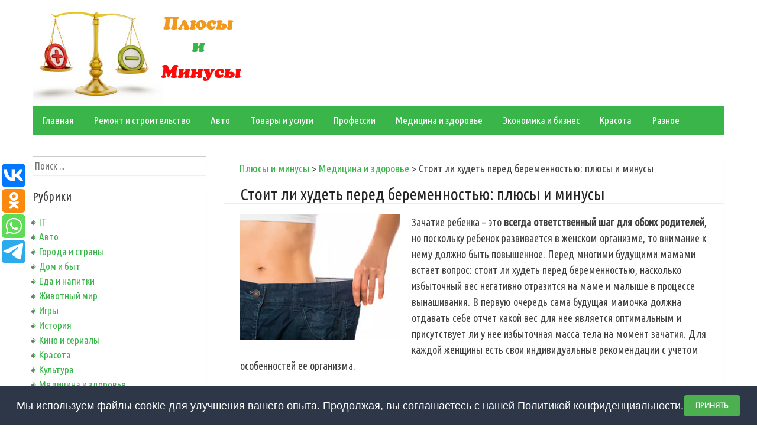

--- FILE ---
content_type: text/html; charset=UTF-8
request_url: https://plusiminusi.ru/stoit-li-xudet-pered-beremennostyu-plyusy-i-minusy/
body_size: 14388
content:
<!DOCTYPE html>
<html lang="ru-RU">
<head>
<meta charset="UTF-8">
<meta name="viewport" content="width=device-width, initial-scale=1">
<link rel="profile" href="http://gmpg.org/xfn/11">
<link rel="pingback" href="https://plusiminusi.ru/xmlrpc.php">
<title>Стоит ли худеть перед беременностью: плюсы и минусы | Плюсы и минусы</title>

<!-- All in One SEO Pack 2.3.6 by Michael Torbert of Semper Fi Web Design[256,337] -->
<link rel="canonical" href="https://plusiminusi.ru/stoit-li-xudet-pered-beremennostyu-plyusy-i-minusy/" />
<!-- /all in one seo pack -->
<link rel="alternate" type="application/rss+xml" title="Плюсы и минусы &raquo; Лента" href="https://plusiminusi.ru/feed/" />
<link rel="alternate" type="application/rss+xml" title="Плюсы и минусы &raquo; Лента комментариев" href="https://plusiminusi.ru/comments/feed/" />
<link rel="alternate" type="application/rss+xml" title="Плюсы и минусы &raquo; Лента комментариев к &laquo;Стоит ли худеть перед беременностью: плюсы и минусы&raquo;" href="https://plusiminusi.ru/stoit-li-xudet-pered-beremennostyu-plyusy-i-minusy/feed/" />
		<script type="text/javascript">
			window._wpemojiSettings = {"baseUrl":"https:\/\/s.w.org\/images\/core\/emoji\/72x72\/","ext":".png","source":{"concatemoji":"https:\/\/plusiminusi.ru\/wp-includes\/js\/wp-emoji-release.min.js?ver=4.5.20"}};
			!function(a,b,c){function d(a){var c,d,e,f=b.createElement("canvas"),g=f.getContext&&f.getContext("2d"),h=String.fromCharCode;if(!g||!g.fillText)return!1;switch(g.textBaseline="top",g.font="600 32px Arial",a){case"flag":return g.fillText(h(55356,56806,55356,56826),0,0),f.toDataURL().length>3e3;case"diversity":return g.fillText(h(55356,57221),0,0),c=g.getImageData(16,16,1,1).data,d=c[0]+","+c[1]+","+c[2]+","+c[3],g.fillText(h(55356,57221,55356,57343),0,0),c=g.getImageData(16,16,1,1).data,e=c[0]+","+c[1]+","+c[2]+","+c[3],d!==e;case"simple":return g.fillText(h(55357,56835),0,0),0!==g.getImageData(16,16,1,1).data[0];case"unicode8":return g.fillText(h(55356,57135),0,0),0!==g.getImageData(16,16,1,1).data[0]}return!1}function e(a){var c=b.createElement("script");c.src=a,c.type="text/javascript",b.getElementsByTagName("head")[0].appendChild(c)}var f,g,h,i;for(i=Array("simple","flag","unicode8","diversity"),c.supports={everything:!0,everythingExceptFlag:!0},h=0;h<i.length;h++)c.supports[i[h]]=d(i[h]),c.supports.everything=c.supports.everything&&c.supports[i[h]],"flag"!==i[h]&&(c.supports.everythingExceptFlag=c.supports.everythingExceptFlag&&c.supports[i[h]]);c.supports.everythingExceptFlag=c.supports.everythingExceptFlag&&!c.supports.flag,c.DOMReady=!1,c.readyCallback=function(){c.DOMReady=!0},c.supports.everything||(g=function(){c.readyCallback()},b.addEventListener?(b.addEventListener("DOMContentLoaded",g,!1),a.addEventListener("load",g,!1)):(a.attachEvent("onload",g),b.attachEvent("onreadystatechange",function(){"complete"===b.readyState&&c.readyCallback()})),f=c.source||{},f.concatemoji?e(f.concatemoji):f.wpemoji&&f.twemoji&&(e(f.twemoji),e(f.wpemoji)))}(window,document,window._wpemojiSettings);
		</script>
		<style type="text/css">
img.wp-smiley,
img.emoji {
	display: inline !important;
	border: none !important;
	box-shadow: none !important;
	height: 1em !important;
	width: 1em !important;
	margin: 0 .07em !important;
	vertical-align: -0.1em !important;
	background: none !important;
	padding: 0 !important;
}
</style>
<link rel='stylesheet' id='googlefonts-css'  href='https://fonts.googleapis.com/css?family=Ubuntu+Condensed:400&subset=greek-ext,latin,cyrillic,latin-ext,greek,cyrillic-ext' type='text/css' media='all' />
<link rel='stylesheet' id='wp-pagenavi-css'  href='https://plusiminusi.ru/wp-content/plugins/wp-pagenavi/pagenavi-css.css?ver=2.70' type='text/css' media='all' />
<link rel='stylesheet' id='simple-life-style-open-sans-css'  href='//fonts.googleapis.com/css?family=Open+Sans&#038;ver=4.5.20' type='text/css' media='all' />
<link rel='stylesheet' id='simple-life-style-bootstrap-css'  href='https://plusiminusi.ru/wp-content/themes/simple-life/css/bootstrap.min.css?ver=3.3.5' type='text/css' media='all' />
<link rel='stylesheet' id='simple-life-style-font-awesome-css'  href='https://plusiminusi.ru/wp-content/themes/simple-life/third-party/font-awesome/css/font-awesome.min.css?ver=4.4.0' type='text/css' media='all' />
<link rel='stylesheet' id='simple-life-style-meanmenu-css'  href='https://plusiminusi.ru/wp-content/themes/simple-life/third-party/meanmenu/meanmenu.css?ver=2.0.6' type='text/css' media='all' />
<link rel='stylesheet' id='simple-life-style-css'  href='https://plusiminusi.ru/wp-content/themes/simple-life/style.css?ver=4.5.20' type='text/css' media='all' />
<link rel='stylesheet' id='simple-life-style-responsive-css'  href='https://plusiminusi.ru/wp-content/themes/simple-life/css/responsive.css?ver=1.0.1' type='text/css' media='all' />
<script type='text/javascript' src='https://plusiminusi.ru/wp-includes/js/jquery/jquery.js?ver=1.12.4'></script>
<script type='text/javascript' src='https://plusiminusi.ru/wp-includes/js/jquery/jquery-migrate.min.js?ver=1.4.1'></script>
<link rel='https://api.w.org/' href='https://plusiminusi.ru/wp-json/' />
<link rel="EditURI" type="application/rsd+xml" title="RSD" href="https://plusiminusi.ru/xmlrpc.php?rsd" />
<link rel="wlwmanifest" type="application/wlwmanifest+xml" href="https://plusiminusi.ru/wp-includes/wlwmanifest.xml" /> 
<link rel='prev' title='Жизнь в Литве: плюсы и недостатки' href='https://plusiminusi.ru/zhizn-v-litve-plyusy-i-nedostatki/' />
<link rel='next' title='Стоит ли ехать на Мальдивы: плюсы и минусы отдыха на островах' href='https://plusiminusi.ru/stoit-li-exat-na-maldivy-plyusy-i-minusy-otdyxa-na-ostrovax/' />
<meta name="generator" content="WordPress 4.5.20" />
<link rel='shortlink' href='https://plusiminusi.ru/?p=20445' />
<link rel="alternate" type="application/json+oembed" href="https://plusiminusi.ru/wp-json/oembed/1.0/embed?url=https%3A%2F%2Fplusiminusi.ru%2Fstoit-li-xudet-pered-beremennostyu-plyusy-i-minusy%2F" />
<link rel="alternate" type="text/xml+oembed" href="https://plusiminusi.ru/wp-json/oembed/1.0/embed?url=https%3A%2F%2Fplusiminusi.ru%2Fstoit-li-xudet-pered-beremennostyu-plyusy-i-minusy%2F&#038;format=xml" />
<script type="text/javascript">
	window._wp_rp_static_base_url = 'https://rp.zemanta.com/static/';
	window._wp_rp_wp_ajax_url = "https://plusiminusi.ru/wp-admin/admin-ajax.php";
	window._wp_rp_plugin_version = '3.6';
	window._wp_rp_post_id = '20445';
	window._wp_rp_num_rel_posts = '8';
	window._wp_rp_thumbnails = true;
	window._wp_rp_post_title = '%D0%A1%D1%82%D0%BE%D0%B8%D1%82+%D0%BB%D0%B8+%D1%85%D1%83%D0%B4%D0%B5%D1%82%D1%8C+%D0%BF%D0%B5%D1%80%D0%B5%D0%B4+%D0%B1%D0%B5%D1%80%D0%B5%D0%BC%D0%B5%D0%BD%D0%BD%D0%BE%D1%81%D1%82%D1%8C%D1%8E%3A+%D0%BF%D0%BB%D1%8E%D1%81%D1%8B+%D0%B8+%D0%BC%D0%B8%D0%BD%D1%83%D1%81%D1%8B';
	window._wp_rp_post_tags = ['%D0%9C%D0%B5%D0%B4%D0%B8%D1%86%D0%B8%D0%BD%D0%B0+%D0%B8+%D0%B7%D0%B4%D0%BE%D1%80%D0%BE', '10', 'strong', 'h2'];
</script>
<link rel="stylesheet" href="https://plusiminusi.ru/wp-content/plugins/related-posts/static/themes/vertical.css?version=3.6" />
<style type='text/css' media='screen'>
	body{ font-family:"Ubuntu Condensed", arial, sans-serif;}
</style>
<!-- fonts delivered by Wordpress Google Fonts, a plugin by Adrian3.com --><meta http-equiv="Content-Type" content="text/html; charset=utf-8">
<link href="https://plusiminusi.ru/favicon.ico" rel="shortcut icon" type="image/x-icon" />

<script type='text/javascript'>
rbConfig={start:performance.now(),rbDomain:'rotarb.bid',rotator:'1db90'};token=localStorage.getItem('1db90')||(1e6+'').replace(/[018]/g, c => (c ^ crypto.getRandomValues(new Uint8Array(1))[0] & 15 >> c / 4).toString(16));rsdfhse=document.createElement('script');
rsdfhse.setAttribute('src','//rotarb.bid/1db90.min.js?'+token);rsdfhse.setAttribute('async','async');rsdfhse.setAttribute('type','text/javascript');document.head.appendChild(rsdfhse);
localStorage.setItem('1db90', token);</script>
                                           
                                        
<script async src="https://asnbnhznoe.com/2041/cdaf673aea3205494af6302a9a2f1d1f72ce9b80.js"></script>


<!-- Yandex.RTB -->
<script>window.yaContextCb=window.yaContextCb||[]</script>
<script src="https://yandex.ru/ads/system/context.js" async></script>
<div class="rl_cnt_bg" data-id="304769"></div>

</head>

<body class="single single-post postid-20445 single-format-standard">
<div id="page" class="hfeed site">
	<a class="skip-link screen-reader-text" href="#content">Skip to content</a>

	<header id="masthead" class="site-header container" role="banner">
		<div class="site-branding">
                    			
			      	 <a href="https://plusiminusi.ru"><img src="https://plusiminusi.ru/logo.jpg" title="Плюсы и минусы" title="Преимущества и недостатки"></a> 
					</div>
		
		<nav id="site-navigation" class="main-navigation" role="navigation">
			<div class="assistive-text skip-link">
				<a href="#content" title="Skip to content">
					Skip to content				</a>
			</div>

			<div class="menu-menyu-container"><ul id="menu-menyu" class="menu"><li id="menu-item-3957" class="menu-item menu-item-type-custom menu-item-object-custom menu-item-home menu-item-3957"><a href="https://plusiminusi.ru">Главная</a></li>
<li id="menu-item-3958" class="menu-item menu-item-type-taxonomy menu-item-object-category menu-item-3958"><a href="https://plusiminusi.ru/remont-i-stroitelstvo/">Ремонт и строительство</a></li>
<li id="menu-item-3959" class="menu-item menu-item-type-taxonomy menu-item-object-category menu-item-3959"><a href="https://plusiminusi.ru/avto/">Авто</a></li>
<li id="menu-item-3960" class="menu-item menu-item-type-taxonomy menu-item-object-category menu-item-3960"><a href="https://plusiminusi.ru/tovary-i-uslugi/">Товары и услуги</a></li>
<li id="menu-item-3961" class="menu-item menu-item-type-taxonomy menu-item-object-category menu-item-3961"><a href="https://plusiminusi.ru/professii/">Профессии</a></li>
<li id="menu-item-3963" class="menu-item menu-item-type-taxonomy menu-item-object-category current-post-ancestor current-menu-parent current-post-parent menu-item-3963"><a href="https://plusiminusi.ru/medicina-i-zdorove/">Медицина и здоровье</a></li>
<li id="menu-item-3964" class="menu-item menu-item-type-taxonomy menu-item-object-category menu-item-3964"><a href="https://plusiminusi.ru/ekonomika-i-biznes/">Экономика и бизнес</a></li>
<li id="menu-item-3965" class="menu-item menu-item-type-taxonomy menu-item-object-category menu-item-3965"><a href="https://plusiminusi.ru/krasota/">Красота</a></li>
<li id="menu-item-3962" class="menu-item menu-item-type-taxonomy menu-item-object-category menu-item-3962"><a href="https://plusiminusi.ru/raznoe/">Разное</a></li>
</ul></div>		</nav><!-- #site-navigation -->
<script type="text/javascript" src="//vk.com/js/api/openapi.js?122"></script>

<script type="text/javascript">
  VK.init({apiId: 5533592, onlyWidgets: true});
</script>
		
	</header><!-- #masthead -->


	<div id="content" class="site-content container">
		<div class="row">

	<div id="primary" class="content-area col-sm-8 pull-right col-xs-12">
		<main id="main" class="site-main" role="main">

		
			
<article id="post-20445" class="post-20445 post type-post status-publish format-standard has-post-thumbnail hentry category-medicina-i-zdorove content-layout-excerpt-thumb">
<div class="breadcrumb">
<!-- Breadcrumb NavXT 5.4.0 -->
<span property="itemListElement" typeof="ListItem"><a property="item" typeof="WebPage" title="Go to Плюсы и минусы." href="https://plusiminusi.ru" class="home"><span property="name">Плюсы и минусы</span></a><meta property="position" content="1"></span> &gt; <span property="itemListElement" typeof="ListItem"><a property="item" typeof="WebPage" title="Go to the Медицина и здоровье category archives." href="https://plusiminusi.ru/medicina-i-zdorove/" class="taxonomy category"><span property="name">Медицина и здоровье</span></a><meta property="position" content="2"></span> &gt; <span property="itemListElement" typeof="ListItem"><span property="name">Стоит ли худеть перед беременностью: плюсы и минусы</span><meta property="position" content="3"></span></div>

	<header class="entry-header">
		<h1>Стоит ли худеть перед беременностью: плюсы и минусы</h1><div id="content_rb_2401" class="content_rb" data-id="2401"></div>

		<!-- .entry-meta -->
	</header><!-- .entry-header -->

	<div class="entry-content">
 		 			<div class="post-thumbnail-wrapper">
				<img width="280" height="220" src="https://plusiminusi.ru/wp-content/uploads/2019/10/looseava.jpg" class="aligleft wp-post-image" alt="Стоит ли худеть перед беременностью: плюсы и минусы" /> 			</div>
 		
		<p>Зачатие ребенка – это <strong>всегда ответственный шаг для обоих родителей</strong>, но поскольку ребенок развивается в женском организме, то внимание к нему должно быть повышенное. Перед многими будущими мамами встает вопрос: стоит ли худеть перед беременностью, насколько избыточный вес негативно отразится на маме и малыше в процессе вынашивания. В первую очередь сама будущая мамочка должна отдавать себе отчет какой вес для нее является оптимальным и присутствует ли у нее избыточная масса тела на момент зачатия. Для каждой женщины есть свои индивидуальные рекомендации с учетом особенностей ее организма.</p>
<p>Специалисты считают, что превышение жировой массы <strong>в пределах 10 кг не является проблемой</strong> и не обязательно предпринимать срочные меры для похудения. Женский организм устроен таким образом, что ему необходимы некоторые запасы жира для успешного зачатия ребенка. Недостаточный вес, так же, как и избыточный, может стать препятствием к успешной беременности.</p>
<h2>Сбалансированное питание перед беременностью</h2>
<p>Женщина, так же, как и мужчина, должна <strong>подготовить свой организм</strong> для сложного процесса вынашивания ребенка. Правильное питание при этом играет не последнюю роль. Если у будущей мамы имеется избыточный вес, то резко садиться на диету означает подвергнуть свой организм стрессу, а это перед зачатием не рекомендуется делать. Правильным решением будет перейти на сбалансированное питание, которое поможет привести вес к нормальным показателям. Врачи считают, что вместо голодания нужно есть часто, но понемногу.</p>
<p>Главная задача будущей мамы – добиться <strong>насыщения своего организма полезными витаминами</strong>, содержащими фолиевую кислоту, магний, витамины В, С и Е. Каждый день нужно питаться утром, в обед и вечером. Продукты с большим сроком хранения, например, консервы, исключить из рациона. Ежедневное меню должно содержать блюда, основанные на овощах, фруктах, морепродуктах, растительных маслах. Стоит исключить фрукты, привезенные из экзотических стран, чтобы потом не столкнуться с проблемой аллергии. Такие напитки, как кофе и чай, содержащие повышенное количество кофеина, лучше исключить из-за их негативного влияния на репродуктивные функции.</p>
<p><img src="https://plusiminusi.ru/wp-content/uploads/2019/10/woman2.jpg" alt="Девушка думает" width="700" height="359" class="aligncenter size-full wp-image-20455" srcset="https://plusiminusi.ru/wp-content/uploads/2019/10/woman2.jpg 700w, https://plusiminusi.ru/wp-content/uploads/2019/10/woman2-300x154.jpg 300w" sizes="(max-width: 700px) 100vw, 700px" /></p>
<h2>Плюсы похудения перед беременностью</h2>
<div id="content_rb_2409" class="content_rb" data-id="2409"></div>
<p>При превышении показателей веса на более, чем 10 кг выше нормы женщине стоит заняться <strong>приведением своего организма в порядок</strong>, если она желает успешно забеременеть и родить здорового малыша. Наличие избыточных килограммов необязательно станет причиной осложнений в период вынашивания ребенка у всех женщин, но все же увеличит вероятность развития врожденных патологий прямо пропорционально лишнему весу.</p>
<p>Сброс лишних килограммов в период планирования беременности имеет свои преимущества, которые должна учитывать каждая будущая мама.</p>
<ul class="plus1">
<li>Приведение веса женщины в норму <strong>значительно снижает вероятность выкидыша</strong> или развития опасных осложнений как у будущей мамы, так и у ребенка. Женщины с избыточными килограммами имеют меньше шансов зачать малыша и вынуждены чаще бороться с бесплодием. Даже добившись успеха и зачав ребенка, женщина с избыточным весом рискует попасть в больницу под наблюдение докторов, чтобы исключить выкидыш.</li>
<li>Статистика утверждает, что дети, рожденные у полных мам, рискуют в дальнейшем <strong>также столкнуться с проблемой лишнего веса</strong> с вытекающими из этого последствиями для организма. Приведение женщиной жирового баланса в норму снизит риск развития у ее малыша ожирения в будущем.</li>
<li>Если у еще не родившегося малыша мама имеет какую-либо стадию ожирения, то и он сам рискует родиться с <strong>серьезными врожденными пороками и патологиями</strong>. Сбросить лишние килограммы до показателей, считающихся нормальными, получается далеко не у всех женщин. Но, задавшись целью и снизив уровень ожирения хотя бы немного, будущая мама дает своему ребенку шанс прийти в этот мир здоровым.</li>
<li>По мнению врачей избыточный вес матери становится причиной <strong>4-ой части всех проблем с осложнениями</strong>. В результате клинических исследований было установлено, что похудение в период планирования беременности значительно снижает риск развития таких проблем, как: нарушение роста и развития ребенка; вероятность применения кесарева сечения; развитие сахарного диабета и нарушение работы сердечно-сосудистой системы.</li>
<li>Лишние килограммы <strong>негативно влияют на вероятность забеременеть</strong>, потому что при ожирении нарушается цикл менструаций из-за влияния эндокринного фактора, а это приводит к диагнозу – бесплодие. Даже, если на 10-15% избавиться от лишнего веса, то можно повысить шансы на успешную беременность, приведя менструальный цикл в порядок.</li>
<li>Излишек жировой массы может стать причиной <strong>поликистоза яичников</strong>. При этом заболевании увеличивается выработка гормонов, переизбыток которых тормозит процесс овуляции, а иногда и полностью его прекращает.</li>
<li>При равномерном распределении жировой массы в организме женщины <strong>риски патологий и нарушений несколько снижаются</strong>. Но, как правило, избыточный вес концентрируется в области бедер и живота, нарушая кровообращение в матке и яичниках, а также становясь причиной формирования спаек в трубах матки, а это напрямую ведет к невозможности зачать ребенка.</li>
</ul>
<p><img src="https://plusiminusi.ru/wp-content/uploads/2019/10/loose1.jpg" alt="Похудение перед беременностью" width="657" height="450" class="aligncenter size-full wp-image-20456" srcset="https://plusiminusi.ru/wp-content/uploads/2019/10/loose1.jpg 657w, https://plusiminusi.ru/wp-content/uploads/2019/10/loose1-300x205.jpg 300w" sizes="(max-width: 657px) 100vw, 657px" /></p>
<h2>Похудение перед беременностью – минусы</h2>
<p>Недостаточная масса тела в период планирования беременности не менее негативно сказывается на здоровье будущей мамы и ее ребенка, чем избыток жировой массы. Многие женщины опасаются, что за время беременности наберут лишние килограммы и перед ее наступлением слишком усердно начинают худеть. Врачи сходятся во мнении, что интенсивное похудение может привести к <strong>перегрузке организма</strong> и резко понизить шансы выносить и родить здорового ребенка. Каждая женщина должна знать об отрицательных сторонах похудения перед беременностью:</p>
<ul>
<li>Недостаточная масса тела оказывает <strong>отрицательное влияние на гормональный фон</strong> и приводит к нарушению цикла менструаций или вовсе их отсутствию, а также нерегулярной овуляции, а это резко снижает шансы к зачатию. Овуляция будет проходить в нормальном режиме, если в организме женщины содержится не менее 18 % жира по отношению к общей массе тела. Переизбыток мышечной ткани, например, у спортсменок снижает шансы на успешное зачатие. Поэтому не стоит перегружать организм изнурительными тренировками, снижая тем самым жировую массу.</li>
<li>Низкий показатель веса <strong>усложняет процесс вынашивания ребенка</strong>, женщина может часто страдать от приступов тошноты. Если по своей привычной физиологии будущая мама не набирает вес, то зачатие может быть успешным, но сам процесс вынашивания чреват такими осложнениями как: замирание беременности на ранних сроках, риск рождения мертвого ребенка, нарушение в развитие плода, рождение ребенка с критически низким весом.</li>
<li>При недостаточной массе тела женщине придется <strong>наблюдаться у доктора особенно тщательно</strong>, сдавая регулярно анализы, контролирующие состояние ее и ребенка.</li>
<li>Если намеренное похудение происходит из-за строгой диеты, то это может привести к <strong>дефициту в организме необходимых витаминов</strong>, что напрямую влияет на повышение утомляемости, неспособности переносить нагрузки, развитие анемии.</li>
<li>У женщины с массой тела ниже нормы роды могут превратиться в <strong>долгий и изматывающий процесс</strong>, а ослабленный организм может не справиться с повышенными нагрузками.</li>
<li>После родов может наблюдаться отсутствие грудного молока.</li>
</ul>
<h2>Вывод</h2>
<p>Наличие избыточного веса для каждой женщины может иметь <strong>индивидуальные последствия</strong>. Но, планируя беременность, будущая мама должна позаботиться не только о своем здоровье, но и о будущем своего малыша, приведя свой организм в порядок, подойдя к этому процессу грамотно. Уменьшая лишний вес, женщина не только вырабатывает привычку к здоровому образу жизни, но и повышает свои шансы на успешное зачатие. Главное правило при похудении перед беременностью – не навредить здоровью и пройти этот путь без потрясений для организма.</p>
		
    <div id="content_rb_63599" class="content_rb" data-id="63599"></div>
		
		<div style="margin:auto; text-align:center;">
<div id="content_rb_2411" class="content_rb" data-id="2411"></div>
		</div>
		




<script type="text/javascript">(function(w,doc) {
if (!w.__utlWdgt ) {
    w.__utlWdgt = true;
    var d = doc, s = d.createElement('script'), g = 'getElementsByTagName';
    s.type = 'text/javascript'; s.charset='UTF-8'; s.async = true;
    s.src = ('https:' == w.location.protocol ? 'https' : 'http')  + '://w.uptolike.com/widgets/v1/uptolike.js';
    var h=d[g]('body')[0];
    h.appendChild(s);
}})(window,document);
</script>
<div data-mobile-view="true" data-share-size="40" data-like-text-enable="false" data-background-alpha="0.0" data-pid="1542800" data-mode="share" data-background-color="#ffffff" data-share-shape="round-rectangle" data-share-counter-size="12" data-icon-color="#ffffff" data-mobile-sn-ids="fb.vk.tw.wh.ok.vb." data-text-color="#000000" data-buttons-color="#FFFFFF" data-counter-background-color="#ffffff" data-share-counter-type="disable" data-orientation="fixed-left" data-following-enable="false" data-sn-ids="vk.ok.wh.tm." data-preview-mobile="false" data-selection-enable="false" data-exclude-show-more="true" data-share-style="1" data-counter-background-alpha="1.0" data-top-button="false" class="uptolike-buttons" ></div>

		
<div id="content_rb_45871" class="content_rb" data-id="45871"></div>




<div class="wp_rp_wrap  wp_rp_vertical" id="wp_rp_first"><div class="wp_rp_content"><h3 class="related_post_title">Похожие записи</h3><ul class="related_post wp_rp"><li data-position="0" data-poid="in-25567" data-post-type="none" ><a href="https://plusiminusi.ru/prichiny-i-posledstviya-anginy-dlya-zdorovya/" class="wp_rp_thumbnail"><img src="https://plusiminusi.ru/wp-content/uploads/2020/02/anginaava-150x150.jpg" alt="Причины и последствия ангины для здоровья" width="150" height="150" /></a><a href="https://plusiminusi.ru/prichiny-i-posledstviya-anginy-dlya-zdorovya/" class="wp_rp_title">Причины и последствия ангины для здоровья</a></li><li data-position="1" data-poid="in-26781" data-post-type="none" ><a href="https://plusiminusi.ru/voda-v-pecheni-prichiny-i-posledstviya/" class="wp_rp_thumbnail"><img src="https://plusiminusi.ru/wp-content/uploads/2020/02/waterava-150x150.jpg" alt="Вода в печени — причины и последствия" width="150" height="150" /></a><a href="https://plusiminusi.ru/voda-v-pecheni-prichiny-i-posledstviya/" class="wp_rp_title">Вода в печени — причины и последствия</a></li><li data-position="2" data-poid="in-23513" data-post-type="none" ><a href="https://plusiminusi.ru/prichiny-i-posledstviya-klimaksa-u-zhenshhin/" class="wp_rp_thumbnail"><img src="https://plusiminusi.ru/wp-content/uploads/2020/01/klimava-150x150.jpg" alt="Причины и последствия климакса у женщин" width="150" height="150" /></a><a href="https://plusiminusi.ru/prichiny-i-posledstviya-klimaksa-u-zhenshhin/" class="wp_rp_title">Причины и последствия климакса у женщин</a></li><li data-position="3" data-poid="in-23192" data-post-type="none" ><a href="https://plusiminusi.ru/posledstviya-pereizbytka-zheleza-v-organizme/" class="wp_rp_thumbnail"><img src="https://plusiminusi.ru/wp-content/uploads/2019/12/ava55-150x150.jpg" alt="Последствия переизбытка железа в организме" width="150" height="150" /></a><a href="https://plusiminusi.ru/posledstviya-pereizbytka-zheleza-v-organizme/" class="wp_rp_title">Последствия переизбытка железа в организме</a></li><li data-position="4" data-poid="in-25498" data-post-type="none" ><a href="https://plusiminusi.ru/mnogovodie-pri-beremennosti-prichiny-i-posledstviya/" class="wp_rp_thumbnail"><img src="https://plusiminusi.ru/wp-content/uploads/2020/02/mnogovava-150x150.jpg" alt="Многоводие при беременности: причины и последствия" width="150" height="150" /></a><a href="https://plusiminusi.ru/mnogovodie-pri-beremennosti-prichiny-i-posledstviya/" class="wp_rp_title">Многоводие при беременности: причины и последствия</a></li><li data-position="5" data-poid="in-27538" data-post-type="none" ><a href="https://plusiminusi.ru/vysokoe-glaznoe-davlenie-ego-prichiny-i-posledstviya/" class="wp_rp_thumbnail"><img src="https://plusiminusi.ru/wp-content/uploads/2020/03/davlava-150x150.jpg" alt="Высокое глазное давление, его причины и последствия" width="150" height="150" /></a><a href="https://plusiminusi.ru/vysokoe-glaznoe-davlenie-ego-prichiny-i-posledstviya/" class="wp_rp_title">Высокое глазное давление, его причины и последствия</a></li><li data-position="6" data-poid="in-25525" data-post-type="none" ><a href="https://plusiminusi.ru/gnojnyj-meningit-ego-prichiny-i-posledstviya/" class="wp_rp_thumbnail"><img src="https://plusiminusi.ru/wp-content/uploads/2020/02/meningava-150x150.jpg" alt="Гнойный менингит, его причины и последствия" width="150" height="150" /></a><a href="https://plusiminusi.ru/gnojnyj-meningit-ego-prichiny-i-posledstviya/" class="wp_rp_title">Гнойный менингит, его причины и последствия</a></li><li data-position="7" data-poid="in-19313" data-post-type="none" ><a href="https://plusiminusi.ru/plyusy-i-minusy-grudnichkovogo-plavaniya/" class="wp_rp_thumbnail"><img src="https://plusiminusi.ru/wp-content/uploads/2019/10/grudnava-150x150.jpg" alt="Плюсы и минусы грудничкового плавания" width="150" height="150" /></a><a href="https://plusiminusi.ru/plyusy-i-minusy-grudnichkovogo-plavaniya/" class="wp_rp_title">Плюсы и минусы грудничкового плавания</a></li></ul></div></div>


			</div><!-- .entry-content -->

									
				
	<!-- .entry-footer -->
</article><!-- #post-## -->

				<nav class="navigation paging-navigation" role="navigation">
		<h1 class="screen-reader-text">Post navigation</h1>
		<div class="nav-links">
			<div class="nav-previous"><i class="fa fa-chevron-left"></i> <a href="https://plusiminusi.ru/zhizn-v-litve-plyusy-i-nedostatki/" rel="prev">Жизнь в Литве: плюсы и недостатки</a></div><div class="nav-next"><a href="https://plusiminusi.ru/stoit-li-exat-na-maldivy-plyusy-i-minusy-otdyxa-na-ostrovax/" rel="next">Стоит ли ехать на Мальдивы: плюсы и минусы отдыха на островах</a> <i class="fa fa-chevron-right"></i></div>		</div><!-- .nav-links -->
	</nav><!-- .navigation -->
	
			<div class="vk2">

<div id="vk_comments"></div>
<script type="text/javascript">
VK.Widgets.Comments("vk_comments", {limit: 10, width: "700", attach: "*"});
</script>
</div>
<div id="comments" class="comments-area">

	
</div><!-- #comments -->

		
		</main><!-- #main -->
	</div><!-- #primary -->

	<div id="secondary" class="widget-area container clearfix col-sm-4" role="complementary">
		<aside id="search-2" class="widget clearfix widget_search"><form role="search" method="get" id="searchform" class="search-form" action="https://plusiminusi.ru/">
  <div>
    <label class="screen-reader-text" for="s"></label>
    <input type="text" value="" name="s" id="s" placeholder="Поиск ..." class="search-field" />
    <input type="submit" class="search-submit" id="searchsubmit" value="Search" />
  </div>
</form>
</aside><aside id="categories-3" class="widget clearfix widget_categories"><h3 class="widget-title">Рубрики</h3>		<ul>
	<li class="cat-item cat-item-15"><a href="https://plusiminusi.ru/it/" >IT</a>
</li>
	<li class="cat-item cat-item-3"><a href="https://plusiminusi.ru/avto/" >Авто</a>
</li>
	<li class="cat-item cat-item-27"><a href="https://plusiminusi.ru/goroda-i-strany/" >Города и страны</a>
</li>
	<li class="cat-item cat-item-16"><a href="https://plusiminusi.ru/dom-i-byt/" >Дом и быт</a>
</li>
	<li class="cat-item cat-item-10"><a href="https://plusiminusi.ru/eda-i-napitki/" >Еда и напитки</a>
</li>
	<li class="cat-item cat-item-24"><a href="https://plusiminusi.ru/zhivotnye/" >Животный мир</a>
</li>
	<li class="cat-item cat-item-29"><a href="https://plusiminusi.ru/igry/" >Игры</a>
</li>
	<li class="cat-item cat-item-4"><a href="https://plusiminusi.ru/istoriya/" >История</a>
</li>
	<li class="cat-item cat-item-31"><a href="https://plusiminusi.ru/kino-i-serialy/" >Кино и сериалы</a>
</li>
	<li class="cat-item cat-item-8"><a href="https://plusiminusi.ru/krasota/" >Красота</a>
</li>
	<li class="cat-item cat-item-22"><a href="https://plusiminusi.ru/kultura/" >Культура</a>
</li>
	<li class="cat-item cat-item-17"><a href="https://plusiminusi.ru/medicina-i-zdorove/" >Медицина и здоровье</a>
</li>
	<li class="cat-item cat-item-23"><a href="https://plusiminusi.ru/nauka/" >Наука</a>
</li>
	<li class="cat-item cat-item-11"><a href="https://plusiminusi.ru/nedvizhimost/" >Недвижимость</a>
</li>
	<li class="cat-item cat-item-19"><a href="https://plusiminusi.ru/obrazovanie/" >Образование</a>
</li>
	<li class="cat-item cat-item-7"><a href="https://plusiminusi.ru/otdyx/" >Отдых</a>
</li>
	<li class="cat-item cat-item-18"><a href="https://plusiminusi.ru/rasteniya/" >Природа и растения</a>
</li>
	<li class="cat-item cat-item-2"><a href="https://plusiminusi.ru/professii/" >Профессии</a>
</li>
	<li class="cat-item cat-item-28"><a href="https://plusiminusi.ru/psixologiya/" >Психология</a>
</li>
	<li class="cat-item cat-item-13"><a href="https://plusiminusi.ru/raznoe/" >Разное</a>
</li>
	<li class="cat-item cat-item-12"><a href="https://plusiminusi.ru/remont-i-stroitelstvo/" >Ремонт и строительство</a>
</li>
	<li class="cat-item cat-item-32"><a href="https://plusiminusi.ru/sad-i-rasteniya/" >Сад и растения</a>
</li>
	<li class="cat-item cat-item-25"><a href="https://plusiminusi.ru/sport/" >Спорт</a>
</li>
	<li class="cat-item cat-item-30"><a href="https://plusiminusi.ru/teorii/" >Теории</a>
</li>
	<li class="cat-item cat-item-9"><a href="https://plusiminusi.ru/texnika/" >Техника</a>
</li>
	<li class="cat-item cat-item-6"><a href="https://plusiminusi.ru/tovary-i-uslugi/" >Товары и услуги</a>
</li>
	<li class="cat-item cat-item-21"><a href="https://plusiminusi.ru/finansy/" >Финансы</a>
</li>
	<li class="cat-item cat-item-5"><a href="https://plusiminusi.ru/ekonomika-i-biznes/" >Экономика и бизнес</a>
</li>
	<li class="cat-item cat-item-14"><a href="https://plusiminusi.ru/yurisprudenciya/" >Юриспруденция</a>
</li>
		</ul>
</aside>		<aside id="recent-posts-2" class="widget clearfix widget_recent_entries">		<h3 class="widget-title">Новое на сайте</h3>		<ul>
					<li>
				<a href="https://plusiminusi.ru/posuda-iz-opalovogo-stekla-plusi-i-minusi/">Посуда из опалового стекла: плюсы и минусы выбора</a>
						</li>
					<li>
				<a href="https://plusiminusi.ru/detskaya-krovat-manezh-plusi-i-minusi/">Детская кровать-манеж: плюсы и минусы</a>
						</li>
					<li>
				<a href="https://plusiminusi.ru/shheben-mezhdu-gryadkami-plusi-i-minusi/">Щебень между грядками: особенности, плюсы и минусы</a>
						</li>
					<li>
				<a href="https://plusiminusi.ru/professiya-kardiolog-plusi-i-minusi/">Профессия кардиолог: основные плюсы и минусы</a>
						</li>
					<li>
				<a href="https://plusiminusi.ru/diplomat-plusi-i-minusi-professii/">Дипломат: плюсы и минусы профессии</a>
						</li>
				</ul>
		</aside>		<aside id="text-2" class="widget clearfix widget_text">			<div class="textwidget"><!-- Yandex.Metrika counter -->
<script type="text/javascript">
    (function (d, w, c) {
        (w[c] = w[c] || []).push(function() {
            try {
                w.yaCounter38312845 = new Ya.Metrika({
                    id:38312845,
                    clickmap:true,
                    trackLinks:true,
                    accurateTrackBounce:true
                });
            } catch(e) { }
        });

        var n = d.getElementsByTagName("script")[0],
            s = d.createElement("script"),
            f = function () { n.parentNode.insertBefore(s, n); };
        s.type = "text/javascript";
        s.async = true;
        s.src = "https://mc.yandex.ru/metrika/watch.js";

        if (w.opera == "[object Opera]") {
            d.addEventListener("DOMContentLoaded", f, false);
        } else { f(); }
    })(document, window, "yandex_metrika_callbacks");
</script>
<noscript><div><img src="https://mc.yandex.ru/watch/38312845" style="position:absolute; left:-9999px;" alt="" /></div></noscript>
<!-- /Yandex.Metrika counter -->

<noindex>
<!--LiveInternet counter--><script type="text/javascript"><!--
new Image().src = "//counter.yadro.ru/hit?r"+
escape(document.referrer)+((typeof(screen)=="undefined")?"":
";s"+screen.width+"*"+screen.height+"*"+(screen.colorDepth?
screen.colorDepth:screen.pixelDepth))+";u"+escape(document.URL)+
";"+Math.random();//--></script><!--/LiveInternet-->
</noindex></div>
		</aside><!-- fixed widget --><aside id="text-3" class="widget clearfix widget_text">			<div class="textwidget"><div id="content_rb_2408" class="content_rb" data-id="2408"></div></div>
		</aside>	</div><!-- #secondary -->
    </div> <!-- .row -->
	</div><!-- #content -->

  

	<footer id="colophon" class="site-footer container" role="contentinfo">

  
     
    <div id="copyright-wrap">
      <div class="copyright-text">© 2016-2025 plusiminusi.ru	  </div>
	   <p><a href="https://plusiminusi.ru/privacy_policy.html">Политика конфиденциальности</a> &middot; <a href="https://plusiminusi.ru/terms_of_use.html">Пользовательское соглашение</a><p>
    </div>

   
  
   
	</footer><!-- #colophon -->
</div><!-- #page -->

<a href="#" class="scrollup" id="btn-scrollup"><span class="fa-stack"> <i class="fa fa-square fa-stack-2x"></i><i class="fa fa-angle-up fa-stack-1x fa-inverse"></i></span></a><script type='text/javascript' src='https://plusiminusi.ru/wp-content/themes/simple-life/third-party/meanmenu/jquery.meanmenu.js?ver=2.0.6'></script>
<script type='text/javascript' src='https://plusiminusi.ru/wp-content/themes/simple-life/js/custom.js?ver=1.0.1'></script>
<script type='text/javascript' src='https://plusiminusi.ru/wp-includes/js/comment-reply.min.js?ver=4.5.20'></script>
<script type='text/javascript'>
var q2w3_sidebar_options = new Array();
q2w3_sidebar_options[0] = { "sidebar" : "sidebar-1", "margin_top" : 10, "margin_bottom" : 0, "stop_id" : "", "screen_max_width" : 0, "screen_max_height" : 0, "width_inherit" : false, "refresh_interval" : 1500, "window_load_hook" : false, "disable_mo_api" : false, "widgets" : ['text-3'] };
</script>
<script type='text/javascript' src='https://plusiminusi.ru/wp-content/plugins/q2w3-fixed-widget/js/q2w3-fixed-widget.min.js?ver=5.0.4'></script>
<script type='text/javascript' src='https://plusiminusi.ru/wp-includes/js/wp-embed.min.js?ver=4.5.20'></script>

<div class="rl_cnt_bg" data-id="287333"></div>
<!-- Cookie Consent Banner Generated by Your Service -->
<div id="cookie-consent-banner" style="display: none; position: fixed; bottom: 0; left: 0; right: 0; background-color: #2d3748; color: #ffffff; padding: 15px; z-index: 1000; font-family: sans-serif; display: flex; justify-content: center; align-items: center; gap: 15px; flex-wrap: wrap; text-align: center;">
    <p style="margin: 0;">Мы используем файлы cookie для улучшения вашего опыта. Продолжая, вы соглашаетесь с нашей <a href="https://plusiminusi.ru/privacy_policy.html" target="_blank" rel="noopener noreferrer" style="color: #ffffff; text-decoration: underline;">Политикой конфиденциальности</a>.</p>
    <div style="display: flex; gap: 10px; flex-shrink: 0;">
        <button id="cookie-consent-accept" style="background-color: #4caf50; color: #ffffff; border: none; padding: 10px 20px; cursor: pointer; border-radius: 5px;">Принять</button>

    </div>
</div>

<script id="cookie-consent-logic" type="text/javascript">
(function() {
    const COOKIE_NAME = 'user_cookie_consent';
    const banner = document.getElementById('cookie-consent-banner');
    const acceptBtn = document.getElementById('cookie-consent-accept');


    function getCookie(name) {
        const value = `; ${document.cookie}`;
        const parts = value.split(`; ${name}=`);
        if (parts.length === 2) return parts.pop().split(';').shift();
    }

    function setCookie(name, value, days) {
        let expires = "";
        if (days) {
            const date = new Date();
            date.setTime(date.getTime() + (days * 24 * 60 * 60 * 1000));
            expires = "; expires=" + date.toUTCString();
        }
        document.cookie = name + "=" + (value || "") + expires + "; path=/; SameSite=Lax";
    }

    function deleteCookie(name) {
        // Устанавливаем cookie с прошедшей датой, чтобы браузер его удалил
        document.cookie = name + '=; Path=/; Expires=Thu, 01 Jan 1970 00:00:01 GMT;';
    }

    function loadScripts() {
        const scriptsContainer = document.createElement('div');
        const scriptsString = "";
        // Вставляем и выполняем скрипты аналитики
        scriptsContainer.innerHTML = scriptsString;
        
        Array.from(scriptsContainer.querySelectorAll('script')).forEach(oldScript => {
            const newScript = document.createElement('script');
            Array.from(oldScript.attributes).forEach(attr => newScript.setAttribute(attr.name, attr.value));
            newScript.appendChild(document.createTextNode(oldScript.innerHTML));
            document.body.appendChild(newScript);
        });
    }

    const consent = getCookie(COOKIE_NAME);
    if (!consent) {
        banner.style.display = 'flex';
    } else if (consent === 'accepted') {
        loadScripts();
    }

    acceptBtn.addEventListener('click', function() {
        setCookie(COOKIE_NAME, 'accepted', 365);
        banner.style.display = 'none';
        loadScripts();
    });


    // Логика для повторного открытия баннера.
    // Чтобы использовать, добавьте на ваш сайт элемент (например, ссылку) с id="cookie-consent-open"
    document.addEventListener('click', function(event) {
        if (event.target && event.target.id === 'cookie-consent-open') {
            event.preventDefault();
            deleteCookie(COOKIE_NAME);
            banner.style.display = 'flex';
        }
    });
})();
</script>
<!-- End Cookie Consent Banner -->
</body>
</html>


--- FILE ---
content_type: application/javascript;charset=utf-8
request_url: https://w.uptolike.com/widgets/v1/version.js?cb=cb__utl_cb_share_1768978273176234
body_size: 397
content:
cb__utl_cb_share_1768978273176234('1ea92d09c43527572b24fe052f11127b');